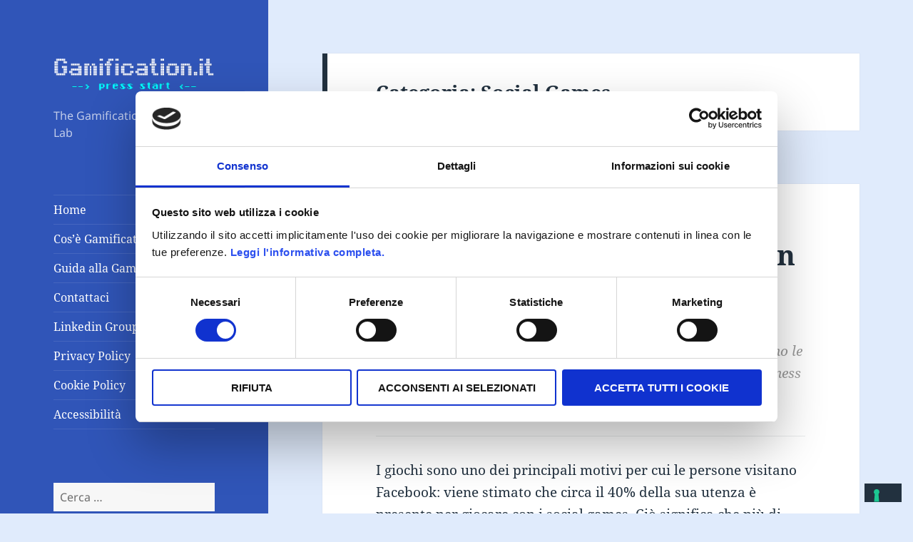

--- FILE ---
content_type: text/html; charset=UTF-8
request_url: https://www.gamification.it/category/social-game/page/2/
body_size: 15678
content:
<!DOCTYPE html>
<html dir="ltr" lang="it-IT" prefix="og: https://ogp.me/ns#" class="no-js">
<head>
	<meta charset="UTF-8">
	<meta name="viewport" content="width=device-width, initial-scale=1.0">
	<link rel="profile" href="https://gmpg.org/xfn/11">
	<link rel="pingback" href="https://www.gamification.it/xmlrpc.php">
				<script type="text/javascript" class="_iub_cs_skip">
				var _iub = _iub || {};
				_iub.csConfiguration = _iub.csConfiguration || {};
				_iub.csConfiguration.siteId = "3832951";
				_iub.csConfiguration.cookiePolicyId = "82072267";
			</script>
			<script class="_iub_cs_skip" src="https://cs.iubenda.com/autoblocking/3832951.js"></script>
			<script>
	window.dataLayer = window.dataLayer || [];
	function gtag() {
		dataLayer.push(arguments);
	}
	gtag("consent", "default", {
		ad_user_data: "denied",
		ad_personalization: "denied",
		ad_storage: "denied",
		analytics_storage: "denied",
		functionality_storage: "denied",
		personalization_storage: "denied",
		security_storage: "granted",
		wait_for_update: 500,
	});
	gtag("set", "ads_data_redaction", true);
	</script>
<script type="text/javascript"
		id="Cookiebot"
		src="https://consent.cookiebot.com/uc.js"
		data-cbid="841e0548-e065-409b-b523-614e824df750"
							async	></script>
<script>(function(html){html.className = html.className.replace(/\bno-js\b/,'js')})(document.documentElement);</script>
<title>Social Games - - Page 2</title>

		<!-- All in One SEO 4.7.4.2 - aioseo.com -->
		<meta name="description" content="- Page 2" />
		<meta name="robots" content="noindex, nofollow, max-image-preview:large" />
		<link rel="canonical" href="https://www.gamification.it/category/social-game/" />
		<link rel="prev" href="https://www.gamification.it/category/social-game/" />
		<meta name="generator" content="All in One SEO (AIOSEO) 4.7.4.2" />
		<script type="application/ld+json" class="aioseo-schema">
			{"@context":"https:\/\/schema.org","@graph":[{"@type":"BreadcrumbList","@id":"https:\/\/www.gamification.it\/category\/social-game\/page\/2\/#breadcrumblist","itemListElement":[{"@type":"ListItem","@id":"https:\/\/www.gamification.it\/#listItem","position":1,"name":"Home","item":"https:\/\/www.gamification.it\/","nextItem":"https:\/\/www.gamification.it\/category\/social-game\/#listItem"},{"@type":"ListItem","@id":"https:\/\/www.gamification.it\/category\/social-game\/#listItem","position":2,"name":"Social Games","previousItem":"https:\/\/www.gamification.it\/#listItem"}]},{"@type":"CollectionPage","@id":"https:\/\/www.gamification.it\/category\/social-game\/page\/2\/#collectionpage","url":"https:\/\/www.gamification.it\/category\/social-game\/page\/2\/","name":"Social Games - - Page 2","description":"- Page 2","inLanguage":"it-IT","isPartOf":{"@id":"https:\/\/www.gamification.it\/#website"},"breadcrumb":{"@id":"https:\/\/www.gamification.it\/category\/social-game\/page\/2\/#breadcrumblist"}},{"@type":"Organization","@id":"https:\/\/www.gamification.it\/#organization","description":"The Gamification Research Lab","url":"https:\/\/www.gamification.it\/","logo":{"@type":"ImageObject","url":"https:\/\/www.gamification.it\/wp-content\/uploads\/2020\/04\/cropped-gamificationit-logo.png","@id":"https:\/\/www.gamification.it\/category\/social-game\/page\/2\/#organizationLogo","width":248,"height":64},"image":{"@id":"https:\/\/www.gamification.it\/category\/social-game\/page\/2\/#organizationLogo"}},{"@type":"WebSite","@id":"https:\/\/www.gamification.it\/#website","url":"https:\/\/www.gamification.it\/","description":"The Gamification Research Lab","inLanguage":"it-IT","publisher":{"@id":"https:\/\/www.gamification.it\/#organization"}}]}
		</script>
		<!-- All in One SEO -->

<link rel='dns-prefetch' href='//cdn.iubenda.com' />
<link rel="alternate" type="application/rss+xml" title=" &raquo; Feed" href="https://www.gamification.it/feed/" />
<link rel="alternate" type="application/rss+xml" title=" &raquo; Feed dei commenti" href="https://www.gamification.it/comments/feed/" />
<link rel="alternate" type="application/rss+xml" title=" &raquo; Social Games Feed della categoria" href="https://www.gamification.it/category/social-game/feed/" />
		<!-- This site uses the Google Analytics by MonsterInsights plugin v9.2.2 - Using Analytics tracking - https://www.monsterinsights.com/ -->
							<script src="//www.googletagmanager.com/gtag/js?id=G-9TZDHKNNSQ"  data-cfasync="false" data-wpfc-render="false" async></script>
			<script data-cfasync="false" data-wpfc-render="false">
				var mi_version = '9.2.2';
				var mi_track_user = true;
				var mi_no_track_reason = '';
								var MonsterInsightsDefaultLocations = {"page_location":"https:\/\/www.gamification.it\/category\/social-game\/page\/2\/"};
				if ( typeof MonsterInsightsPrivacyGuardFilter === 'function' ) {
					var MonsterInsightsLocations = (typeof MonsterInsightsExcludeQuery === 'object') ? MonsterInsightsPrivacyGuardFilter( MonsterInsightsExcludeQuery ) : MonsterInsightsPrivacyGuardFilter( MonsterInsightsDefaultLocations );
				} else {
					var MonsterInsightsLocations = (typeof MonsterInsightsExcludeQuery === 'object') ? MonsterInsightsExcludeQuery : MonsterInsightsDefaultLocations;
				}

								var disableStrs = [
										'ga-disable-G-9TZDHKNNSQ',
									];

				/* Function to detect opted out users */
				function __gtagTrackerIsOptedOut() {
					for (var index = 0; index < disableStrs.length; index++) {
						if (document.cookie.indexOf(disableStrs[index] + '=true') > -1) {
							return true;
						}
					}

					return false;
				}

				/* Disable tracking if the opt-out cookie exists. */
				if (__gtagTrackerIsOptedOut()) {
					for (var index = 0; index < disableStrs.length; index++) {
						window[disableStrs[index]] = true;
					}
				}

				/* Opt-out function */
				function __gtagTrackerOptout() {
					for (var index = 0; index < disableStrs.length; index++) {
						document.cookie = disableStrs[index] + '=true; expires=Thu, 31 Dec 2099 23:59:59 UTC; path=/';
						window[disableStrs[index]] = true;
					}
				}

				if ('undefined' === typeof gaOptout) {
					function gaOptout() {
						__gtagTrackerOptout();
					}
				}
								window.dataLayer = window.dataLayer || [];

				window.MonsterInsightsDualTracker = {
					helpers: {},
					trackers: {},
				};
				if (mi_track_user) {
					function __gtagDataLayer() {
						dataLayer.push(arguments);
					}

					function __gtagTracker(type, name, parameters) {
						if (!parameters) {
							parameters = {};
						}

						if (parameters.send_to) {
							__gtagDataLayer.apply(null, arguments);
							return;
						}

						if (type === 'event') {
														parameters.send_to = monsterinsights_frontend.v4_id;
							var hookName = name;
							if (typeof parameters['event_category'] !== 'undefined') {
								hookName = parameters['event_category'] + ':' + name;
							}

							if (typeof MonsterInsightsDualTracker.trackers[hookName] !== 'undefined') {
								MonsterInsightsDualTracker.trackers[hookName](parameters);
							} else {
								__gtagDataLayer('event', name, parameters);
							}
							
						} else {
							__gtagDataLayer.apply(null, arguments);
						}
					}

					__gtagTracker('js', new Date());
					__gtagTracker('set', {
						'developer_id.dZGIzZG': true,
											});
					if ( MonsterInsightsLocations.page_location ) {
						__gtagTracker('set', MonsterInsightsLocations);
					}
										__gtagTracker('config', 'G-9TZDHKNNSQ', {"forceSSL":"true","link_attribution":"true"} );
															window.gtag = __gtagTracker;										(function () {
						/* https://developers.google.com/analytics/devguides/collection/analyticsjs/ */
						/* ga and __gaTracker compatibility shim. */
						var noopfn = function () {
							return null;
						};
						var newtracker = function () {
							return new Tracker();
						};
						var Tracker = function () {
							return null;
						};
						var p = Tracker.prototype;
						p.get = noopfn;
						p.set = noopfn;
						p.send = function () {
							var args = Array.prototype.slice.call(arguments);
							args.unshift('send');
							__gaTracker.apply(null, args);
						};
						var __gaTracker = function () {
							var len = arguments.length;
							if (len === 0) {
								return;
							}
							var f = arguments[len - 1];
							if (typeof f !== 'object' || f === null || typeof f.hitCallback !== 'function') {
								if ('send' === arguments[0]) {
									var hitConverted, hitObject = false, action;
									if ('event' === arguments[1]) {
										if ('undefined' !== typeof arguments[3]) {
											hitObject = {
												'eventAction': arguments[3],
												'eventCategory': arguments[2],
												'eventLabel': arguments[4],
												'value': arguments[5] ? arguments[5] : 1,
											}
										}
									}
									if ('pageview' === arguments[1]) {
										if ('undefined' !== typeof arguments[2]) {
											hitObject = {
												'eventAction': 'page_view',
												'page_path': arguments[2],
											}
										}
									}
									if (typeof arguments[2] === 'object') {
										hitObject = arguments[2];
									}
									if (typeof arguments[5] === 'object') {
										Object.assign(hitObject, arguments[5]);
									}
									if ('undefined' !== typeof arguments[1].hitType) {
										hitObject = arguments[1];
										if ('pageview' === hitObject.hitType) {
											hitObject.eventAction = 'page_view';
										}
									}
									if (hitObject) {
										action = 'timing' === arguments[1].hitType ? 'timing_complete' : hitObject.eventAction;
										hitConverted = mapArgs(hitObject);
										__gtagTracker('event', action, hitConverted);
									}
								}
								return;
							}

							function mapArgs(args) {
								var arg, hit = {};
								var gaMap = {
									'eventCategory': 'event_category',
									'eventAction': 'event_action',
									'eventLabel': 'event_label',
									'eventValue': 'event_value',
									'nonInteraction': 'non_interaction',
									'timingCategory': 'event_category',
									'timingVar': 'name',
									'timingValue': 'value',
									'timingLabel': 'event_label',
									'page': 'page_path',
									'location': 'page_location',
									'title': 'page_title',
									'referrer' : 'page_referrer',
								};
								for (arg in args) {
																		if (!(!args.hasOwnProperty(arg) || !gaMap.hasOwnProperty(arg))) {
										hit[gaMap[arg]] = args[arg];
									} else {
										hit[arg] = args[arg];
									}
								}
								return hit;
							}

							try {
								f.hitCallback();
							} catch (ex) {
							}
						};
						__gaTracker.create = newtracker;
						__gaTracker.getByName = newtracker;
						__gaTracker.getAll = function () {
							return [];
						};
						__gaTracker.remove = noopfn;
						__gaTracker.loaded = true;
						window['__gaTracker'] = __gaTracker;
					})();
									} else {
										console.log("");
					(function () {
						function __gtagTracker() {
							return null;
						}

						window['__gtagTracker'] = __gtagTracker;
						window['gtag'] = __gtagTracker;
					})();
									}
			</script>
				<!-- / Google Analytics by MonsterInsights -->
		<style id='wp-img-auto-sizes-contain-inline-css'>
img:is([sizes=auto i],[sizes^="auto," i]){contain-intrinsic-size:3000px 1500px}
/*# sourceURL=wp-img-auto-sizes-contain-inline-css */
</style>
<style id='wp-emoji-styles-inline-css'>

	img.wp-smiley, img.emoji {
		display: inline !important;
		border: none !important;
		box-shadow: none !important;
		height: 1em !important;
		width: 1em !important;
		margin: 0 0.07em !important;
		vertical-align: -0.1em !important;
		background: none !important;
		padding: 0 !important;
	}
/*# sourceURL=wp-emoji-styles-inline-css */
</style>
<style id='wp-block-library-inline-css'>
:root{--wp-block-synced-color:#7a00df;--wp-block-synced-color--rgb:122,0,223;--wp-bound-block-color:var(--wp-block-synced-color);--wp-editor-canvas-background:#ddd;--wp-admin-theme-color:#007cba;--wp-admin-theme-color--rgb:0,124,186;--wp-admin-theme-color-darker-10:#006ba1;--wp-admin-theme-color-darker-10--rgb:0,107,160.5;--wp-admin-theme-color-darker-20:#005a87;--wp-admin-theme-color-darker-20--rgb:0,90,135;--wp-admin-border-width-focus:2px}@media (min-resolution:192dpi){:root{--wp-admin-border-width-focus:1.5px}}.wp-element-button{cursor:pointer}:root .has-very-light-gray-background-color{background-color:#eee}:root .has-very-dark-gray-background-color{background-color:#313131}:root .has-very-light-gray-color{color:#eee}:root .has-very-dark-gray-color{color:#313131}:root .has-vivid-green-cyan-to-vivid-cyan-blue-gradient-background{background:linear-gradient(135deg,#00d084,#0693e3)}:root .has-purple-crush-gradient-background{background:linear-gradient(135deg,#34e2e4,#4721fb 50%,#ab1dfe)}:root .has-hazy-dawn-gradient-background{background:linear-gradient(135deg,#faaca8,#dad0ec)}:root .has-subdued-olive-gradient-background{background:linear-gradient(135deg,#fafae1,#67a671)}:root .has-atomic-cream-gradient-background{background:linear-gradient(135deg,#fdd79a,#004a59)}:root .has-nightshade-gradient-background{background:linear-gradient(135deg,#330968,#31cdcf)}:root .has-midnight-gradient-background{background:linear-gradient(135deg,#020381,#2874fc)}:root{--wp--preset--font-size--normal:16px;--wp--preset--font-size--huge:42px}.has-regular-font-size{font-size:1em}.has-larger-font-size{font-size:2.625em}.has-normal-font-size{font-size:var(--wp--preset--font-size--normal)}.has-huge-font-size{font-size:var(--wp--preset--font-size--huge)}.has-text-align-center{text-align:center}.has-text-align-left{text-align:left}.has-text-align-right{text-align:right}.has-fit-text{white-space:nowrap!important}#end-resizable-editor-section{display:none}.aligncenter{clear:both}.items-justified-left{justify-content:flex-start}.items-justified-center{justify-content:center}.items-justified-right{justify-content:flex-end}.items-justified-space-between{justify-content:space-between}.screen-reader-text{border:0;clip-path:inset(50%);height:1px;margin:-1px;overflow:hidden;padding:0;position:absolute;width:1px;word-wrap:normal!important}.screen-reader-text:focus{background-color:#ddd;clip-path:none;color:#444;display:block;font-size:1em;height:auto;left:5px;line-height:normal;padding:15px 23px 14px;text-decoration:none;top:5px;width:auto;z-index:100000}html :where(.has-border-color){border-style:solid}html :where([style*=border-top-color]){border-top-style:solid}html :where([style*=border-right-color]){border-right-style:solid}html :where([style*=border-bottom-color]){border-bottom-style:solid}html :where([style*=border-left-color]){border-left-style:solid}html :where([style*=border-width]){border-style:solid}html :where([style*=border-top-width]){border-top-style:solid}html :where([style*=border-right-width]){border-right-style:solid}html :where([style*=border-bottom-width]){border-bottom-style:solid}html :where([style*=border-left-width]){border-left-style:solid}html :where(img[class*=wp-image-]){height:auto;max-width:100%}:where(figure){margin:0 0 1em}html :where(.is-position-sticky){--wp-admin--admin-bar--position-offset:var(--wp-admin--admin-bar--height,0px)}@media screen and (max-width:600px){html :where(.is-position-sticky){--wp-admin--admin-bar--position-offset:0px}}

/*# sourceURL=wp-block-library-inline-css */
</style><style id='global-styles-inline-css'>
:root{--wp--preset--aspect-ratio--square: 1;--wp--preset--aspect-ratio--4-3: 4/3;--wp--preset--aspect-ratio--3-4: 3/4;--wp--preset--aspect-ratio--3-2: 3/2;--wp--preset--aspect-ratio--2-3: 2/3;--wp--preset--aspect-ratio--16-9: 16/9;--wp--preset--aspect-ratio--9-16: 9/16;--wp--preset--color--black: #000000;--wp--preset--color--cyan-bluish-gray: #abb8c3;--wp--preset--color--white: #fff;--wp--preset--color--pale-pink: #f78da7;--wp--preset--color--vivid-red: #cf2e2e;--wp--preset--color--luminous-vivid-orange: #ff6900;--wp--preset--color--luminous-vivid-amber: #fcb900;--wp--preset--color--light-green-cyan: #7bdcb5;--wp--preset--color--vivid-green-cyan: #00d084;--wp--preset--color--pale-cyan-blue: #8ed1fc;--wp--preset--color--vivid-cyan-blue: #0693e3;--wp--preset--color--vivid-purple: #9b51e0;--wp--preset--color--dark-gray: #111;--wp--preset--color--light-gray: #f1f1f1;--wp--preset--color--yellow: #f4ca16;--wp--preset--color--dark-brown: #352712;--wp--preset--color--medium-pink: #e53b51;--wp--preset--color--light-pink: #ffe5d1;--wp--preset--color--dark-purple: #2e2256;--wp--preset--color--purple: #674970;--wp--preset--color--blue-gray: #22313f;--wp--preset--color--bright-blue: #55c3dc;--wp--preset--color--light-blue: #e9f2f9;--wp--preset--gradient--vivid-cyan-blue-to-vivid-purple: linear-gradient(135deg,rgb(6,147,227) 0%,rgb(155,81,224) 100%);--wp--preset--gradient--light-green-cyan-to-vivid-green-cyan: linear-gradient(135deg,rgb(122,220,180) 0%,rgb(0,208,130) 100%);--wp--preset--gradient--luminous-vivid-amber-to-luminous-vivid-orange: linear-gradient(135deg,rgb(252,185,0) 0%,rgb(255,105,0) 100%);--wp--preset--gradient--luminous-vivid-orange-to-vivid-red: linear-gradient(135deg,rgb(255,105,0) 0%,rgb(207,46,46) 100%);--wp--preset--gradient--very-light-gray-to-cyan-bluish-gray: linear-gradient(135deg,rgb(238,238,238) 0%,rgb(169,184,195) 100%);--wp--preset--gradient--cool-to-warm-spectrum: linear-gradient(135deg,rgb(74,234,220) 0%,rgb(151,120,209) 20%,rgb(207,42,186) 40%,rgb(238,44,130) 60%,rgb(251,105,98) 80%,rgb(254,248,76) 100%);--wp--preset--gradient--blush-light-purple: linear-gradient(135deg,rgb(255,206,236) 0%,rgb(152,150,240) 100%);--wp--preset--gradient--blush-bordeaux: linear-gradient(135deg,rgb(254,205,165) 0%,rgb(254,45,45) 50%,rgb(107,0,62) 100%);--wp--preset--gradient--luminous-dusk: linear-gradient(135deg,rgb(255,203,112) 0%,rgb(199,81,192) 50%,rgb(65,88,208) 100%);--wp--preset--gradient--pale-ocean: linear-gradient(135deg,rgb(255,245,203) 0%,rgb(182,227,212) 50%,rgb(51,167,181) 100%);--wp--preset--gradient--electric-grass: linear-gradient(135deg,rgb(202,248,128) 0%,rgb(113,206,126) 100%);--wp--preset--gradient--midnight: linear-gradient(135deg,rgb(2,3,129) 0%,rgb(40,116,252) 100%);--wp--preset--gradient--dark-gray-gradient-gradient: linear-gradient(90deg, rgba(17,17,17,1) 0%, rgba(42,42,42,1) 100%);--wp--preset--gradient--light-gray-gradient: linear-gradient(90deg, rgba(241,241,241,1) 0%, rgba(215,215,215,1) 100%);--wp--preset--gradient--white-gradient: linear-gradient(90deg, rgba(255,255,255,1) 0%, rgba(230,230,230,1) 100%);--wp--preset--gradient--yellow-gradient: linear-gradient(90deg, rgba(244,202,22,1) 0%, rgba(205,168,10,1) 100%);--wp--preset--gradient--dark-brown-gradient: linear-gradient(90deg, rgba(53,39,18,1) 0%, rgba(91,67,31,1) 100%);--wp--preset--gradient--medium-pink-gradient: linear-gradient(90deg, rgba(229,59,81,1) 0%, rgba(209,28,51,1) 100%);--wp--preset--gradient--light-pink-gradient: linear-gradient(90deg, rgba(255,229,209,1) 0%, rgba(255,200,158,1) 100%);--wp--preset--gradient--dark-purple-gradient: linear-gradient(90deg, rgba(46,34,86,1) 0%, rgba(66,48,123,1) 100%);--wp--preset--gradient--purple-gradient: linear-gradient(90deg, rgba(103,73,112,1) 0%, rgba(131,93,143,1) 100%);--wp--preset--gradient--blue-gray-gradient: linear-gradient(90deg, rgba(34,49,63,1) 0%, rgba(52,75,96,1) 100%);--wp--preset--gradient--bright-blue-gradient: linear-gradient(90deg, rgba(85,195,220,1) 0%, rgba(43,180,211,1) 100%);--wp--preset--gradient--light-blue-gradient: linear-gradient(90deg, rgba(233,242,249,1) 0%, rgba(193,218,238,1) 100%);--wp--preset--font-size--small: 13px;--wp--preset--font-size--medium: 20px;--wp--preset--font-size--large: 36px;--wp--preset--font-size--x-large: 42px;--wp--preset--spacing--20: 0.44rem;--wp--preset--spacing--30: 0.67rem;--wp--preset--spacing--40: 1rem;--wp--preset--spacing--50: 1.5rem;--wp--preset--spacing--60: 2.25rem;--wp--preset--spacing--70: 3.38rem;--wp--preset--spacing--80: 5.06rem;--wp--preset--shadow--natural: 6px 6px 9px rgba(0, 0, 0, 0.2);--wp--preset--shadow--deep: 12px 12px 50px rgba(0, 0, 0, 0.4);--wp--preset--shadow--sharp: 6px 6px 0px rgba(0, 0, 0, 0.2);--wp--preset--shadow--outlined: 6px 6px 0px -3px rgb(255, 255, 255), 6px 6px rgb(0, 0, 0);--wp--preset--shadow--crisp: 6px 6px 0px rgb(0, 0, 0);}:where(.is-layout-flex){gap: 0.5em;}:where(.is-layout-grid){gap: 0.5em;}body .is-layout-flex{display: flex;}.is-layout-flex{flex-wrap: wrap;align-items: center;}.is-layout-flex > :is(*, div){margin: 0;}body .is-layout-grid{display: grid;}.is-layout-grid > :is(*, div){margin: 0;}:where(.wp-block-columns.is-layout-flex){gap: 2em;}:where(.wp-block-columns.is-layout-grid){gap: 2em;}:where(.wp-block-post-template.is-layout-flex){gap: 1.25em;}:where(.wp-block-post-template.is-layout-grid){gap: 1.25em;}.has-black-color{color: var(--wp--preset--color--black) !important;}.has-cyan-bluish-gray-color{color: var(--wp--preset--color--cyan-bluish-gray) !important;}.has-white-color{color: var(--wp--preset--color--white) !important;}.has-pale-pink-color{color: var(--wp--preset--color--pale-pink) !important;}.has-vivid-red-color{color: var(--wp--preset--color--vivid-red) !important;}.has-luminous-vivid-orange-color{color: var(--wp--preset--color--luminous-vivid-orange) !important;}.has-luminous-vivid-amber-color{color: var(--wp--preset--color--luminous-vivid-amber) !important;}.has-light-green-cyan-color{color: var(--wp--preset--color--light-green-cyan) !important;}.has-vivid-green-cyan-color{color: var(--wp--preset--color--vivid-green-cyan) !important;}.has-pale-cyan-blue-color{color: var(--wp--preset--color--pale-cyan-blue) !important;}.has-vivid-cyan-blue-color{color: var(--wp--preset--color--vivid-cyan-blue) !important;}.has-vivid-purple-color{color: var(--wp--preset--color--vivid-purple) !important;}.has-black-background-color{background-color: var(--wp--preset--color--black) !important;}.has-cyan-bluish-gray-background-color{background-color: var(--wp--preset--color--cyan-bluish-gray) !important;}.has-white-background-color{background-color: var(--wp--preset--color--white) !important;}.has-pale-pink-background-color{background-color: var(--wp--preset--color--pale-pink) !important;}.has-vivid-red-background-color{background-color: var(--wp--preset--color--vivid-red) !important;}.has-luminous-vivid-orange-background-color{background-color: var(--wp--preset--color--luminous-vivid-orange) !important;}.has-luminous-vivid-amber-background-color{background-color: var(--wp--preset--color--luminous-vivid-amber) !important;}.has-light-green-cyan-background-color{background-color: var(--wp--preset--color--light-green-cyan) !important;}.has-vivid-green-cyan-background-color{background-color: var(--wp--preset--color--vivid-green-cyan) !important;}.has-pale-cyan-blue-background-color{background-color: var(--wp--preset--color--pale-cyan-blue) !important;}.has-vivid-cyan-blue-background-color{background-color: var(--wp--preset--color--vivid-cyan-blue) !important;}.has-vivid-purple-background-color{background-color: var(--wp--preset--color--vivid-purple) !important;}.has-black-border-color{border-color: var(--wp--preset--color--black) !important;}.has-cyan-bluish-gray-border-color{border-color: var(--wp--preset--color--cyan-bluish-gray) !important;}.has-white-border-color{border-color: var(--wp--preset--color--white) !important;}.has-pale-pink-border-color{border-color: var(--wp--preset--color--pale-pink) !important;}.has-vivid-red-border-color{border-color: var(--wp--preset--color--vivid-red) !important;}.has-luminous-vivid-orange-border-color{border-color: var(--wp--preset--color--luminous-vivid-orange) !important;}.has-luminous-vivid-amber-border-color{border-color: var(--wp--preset--color--luminous-vivid-amber) !important;}.has-light-green-cyan-border-color{border-color: var(--wp--preset--color--light-green-cyan) !important;}.has-vivid-green-cyan-border-color{border-color: var(--wp--preset--color--vivid-green-cyan) !important;}.has-pale-cyan-blue-border-color{border-color: var(--wp--preset--color--pale-cyan-blue) !important;}.has-vivid-cyan-blue-border-color{border-color: var(--wp--preset--color--vivid-cyan-blue) !important;}.has-vivid-purple-border-color{border-color: var(--wp--preset--color--vivid-purple) !important;}.has-vivid-cyan-blue-to-vivid-purple-gradient-background{background: var(--wp--preset--gradient--vivid-cyan-blue-to-vivid-purple) !important;}.has-light-green-cyan-to-vivid-green-cyan-gradient-background{background: var(--wp--preset--gradient--light-green-cyan-to-vivid-green-cyan) !important;}.has-luminous-vivid-amber-to-luminous-vivid-orange-gradient-background{background: var(--wp--preset--gradient--luminous-vivid-amber-to-luminous-vivid-orange) !important;}.has-luminous-vivid-orange-to-vivid-red-gradient-background{background: var(--wp--preset--gradient--luminous-vivid-orange-to-vivid-red) !important;}.has-very-light-gray-to-cyan-bluish-gray-gradient-background{background: var(--wp--preset--gradient--very-light-gray-to-cyan-bluish-gray) !important;}.has-cool-to-warm-spectrum-gradient-background{background: var(--wp--preset--gradient--cool-to-warm-spectrum) !important;}.has-blush-light-purple-gradient-background{background: var(--wp--preset--gradient--blush-light-purple) !important;}.has-blush-bordeaux-gradient-background{background: var(--wp--preset--gradient--blush-bordeaux) !important;}.has-luminous-dusk-gradient-background{background: var(--wp--preset--gradient--luminous-dusk) !important;}.has-pale-ocean-gradient-background{background: var(--wp--preset--gradient--pale-ocean) !important;}.has-electric-grass-gradient-background{background: var(--wp--preset--gradient--electric-grass) !important;}.has-midnight-gradient-background{background: var(--wp--preset--gradient--midnight) !important;}.has-small-font-size{font-size: var(--wp--preset--font-size--small) !important;}.has-medium-font-size{font-size: var(--wp--preset--font-size--medium) !important;}.has-large-font-size{font-size: var(--wp--preset--font-size--large) !important;}.has-x-large-font-size{font-size: var(--wp--preset--font-size--x-large) !important;}
/*# sourceURL=global-styles-inline-css */
</style>

<style id='classic-theme-styles-inline-css'>
/*! This file is auto-generated */
.wp-block-button__link{color:#fff;background-color:#32373c;border-radius:9999px;box-shadow:none;text-decoration:none;padding:calc(.667em + 2px) calc(1.333em + 2px);font-size:1.125em}.wp-block-file__button{background:#32373c;color:#fff;text-decoration:none}
/*# sourceURL=/wp-includes/css/classic-themes.min.css */
</style>
<link rel='stylesheet' id='cptchStylesheet-css' href='https://www.gamification.it/wp-content/plugins/captcha/css/style.css?ver=6.9' media='all' />
<link rel='stylesheet' id='twentyfifteen-fonts-css' href='https://www.gamification.it/wp-content/themes/twentyfifteen/assets/fonts/noto-sans-plus-noto-serif-plus-inconsolata.css?ver=20230328' media='all' />
<link rel='stylesheet' id='genericons-css' href='https://www.gamification.it/wp-content/themes/twentyfifteen/genericons/genericons.css?ver=20201026' media='all' />
<link rel='stylesheet' id='twentyfifteen-style-css' href='https://www.gamification.it/wp-content/themes/twentyfifteen/style.css?ver=20241112' media='all' />
<style id='twentyfifteen-style-inline-css'>
	/* Color Scheme */

	/* Background Color */
	body {
		background-color: #e9f2f9;
	}

	/* Sidebar Background Color */
	body:before,
	.site-header {
		background-color: #55c3dc;
	}

	/* Box Background Color */
	.post-navigation,
	.pagination,
	.secondary,
	.site-footer,
	.hentry,
	.page-header,
	.page-content,
	.comments-area,
	.widecolumn {
		background-color: #ffffff;
	}

	/* Box Background Color */
	button,
	input[type="button"],
	input[type="reset"],
	input[type="submit"],
	.pagination .prev,
	.pagination .next,
	.widget_calendar tbody a,
	.widget_calendar tbody a:hover,
	.widget_calendar tbody a:focus,
	.page-links a,
	.page-links a:hover,
	.page-links a:focus,
	.sticky-post {
		color: #ffffff;
	}

	/* Main Text Color */
	button,
	input[type="button"],
	input[type="reset"],
	input[type="submit"],
	.pagination .prev,
	.pagination .next,
	.widget_calendar tbody a,
	.page-links a,
	.sticky-post {
		background-color: #22313f;
	}

	/* Main Text Color */
	body,
	blockquote cite,
	blockquote small,
	a,
	.dropdown-toggle:after,
	.image-navigation a:hover,
	.image-navigation a:focus,
	.comment-navigation a:hover,
	.comment-navigation a:focus,
	.widget-title,
	.entry-footer a:hover,
	.entry-footer a:focus,
	.comment-metadata a:hover,
	.comment-metadata a:focus,
	.pingback .edit-link a:hover,
	.pingback .edit-link a:focus,
	.comment-list .reply a:hover,
	.comment-list .reply a:focus,
	.site-info a:hover,
	.site-info a:focus {
		color: #22313f;
	}

	/* Main Text Color */
	.entry-content a,
	.entry-summary a,
	.page-content a,
	.comment-content a,
	.pingback .comment-body > a,
	.author-description a,
	.taxonomy-description a,
	.textwidget a,
	.entry-footer a:hover,
	.comment-metadata a:hover,
	.pingback .edit-link a:hover,
	.comment-list .reply a:hover,
	.site-info a:hover {
		border-color: #22313f;
	}

	/* Secondary Text Color */
	button:hover,
	button:focus,
	input[type="button"]:hover,
	input[type="button"]:focus,
	input[type="reset"]:hover,
	input[type="reset"]:focus,
	input[type="submit"]:hover,
	input[type="submit"]:focus,
	.pagination .prev:hover,
	.pagination .prev:focus,
	.pagination .next:hover,
	.pagination .next:focus,
	.widget_calendar tbody a:hover,
	.widget_calendar tbody a:focus,
	.page-links a:hover,
	.page-links a:focus {
		background-color: rgba( 34, 49, 63, 0.7);
	}

	/* Secondary Text Color */
	blockquote,
	a:hover,
	a:focus,
	.main-navigation .menu-item-description,
	.post-navigation .meta-nav,
	.post-navigation a:hover .post-title,
	.post-navigation a:focus .post-title,
	.image-navigation,
	.image-navigation a,
	.comment-navigation,
	.comment-navigation a,
	.widget,
	.author-heading,
	.entry-footer,
	.entry-footer a,
	.taxonomy-description,
	.page-links > .page-links-title,
	.entry-caption,
	.comment-author,
	.comment-metadata,
	.comment-metadata a,
	.pingback .edit-link,
	.pingback .edit-link a,
	.post-password-form label,
	.comment-form label,
	.comment-notes,
	.comment-awaiting-moderation,
	.logged-in-as,
	.form-allowed-tags,
	.no-comments,
	.site-info,
	.site-info a,
	.wp-caption-text,
	.gallery-caption,
	.comment-list .reply a,
	.widecolumn label,
	.widecolumn .mu_register label {
		color: rgba( 34, 49, 63, 0.7);
	}

	/* Secondary Text Color */
	blockquote,
	.logged-in-as a:hover,
	.comment-author a:hover {
		border-color: rgba( 34, 49, 63, 0.7);
	}

	/* Border Color */
	hr,
	.dropdown-toggle:hover,
	.dropdown-toggle:focus {
		background-color: rgba( 34, 49, 63, 0.1);
	}

	/* Border Color */
	pre,
	abbr[title],
	table,
	th,
	td,
	input,
	textarea,
	.main-navigation ul,
	.main-navigation li,
	.post-navigation,
	.post-navigation div + div,
	.pagination,
	.comment-navigation,
	.widget li,
	.widget_categories .children,
	.widget_nav_menu .sub-menu,
	.widget_pages .children,
	.site-header,
	.site-footer,
	.hentry + .hentry,
	.author-info,
	.entry-content .page-links a,
	.page-links > span,
	.page-header,
	.comments-area,
	.comment-list + .comment-respond,
	.comment-list article,
	.comment-list .pingback,
	.comment-list .trackback,
	.comment-list .reply a,
	.no-comments {
		border-color: rgba( 34, 49, 63, 0.1);
	}

	/* Border Focus Color */
	a:focus,
	button:focus,
	input:focus {
		outline-color: rgba( 34, 49, 63, 0.3);
	}

	input:focus,
	textarea:focus {
		border-color: rgba( 34, 49, 63, 0.3);
	}

	/* Sidebar Link Color */
	.secondary-toggle:before {
		color: #ffffff;
	}

	.site-title a,
	.site-description {
		color: #ffffff;
	}

	/* Sidebar Text Color */
	.site-title a:hover,
	.site-title a:focus {
		color: rgba( 255, 255, 255, 0.7);
	}

	/* Sidebar Border Color */
	.secondary-toggle {
		border-color: rgba( 255, 255, 255, 0.1);
	}

	/* Sidebar Border Focus Color */
	.secondary-toggle:hover,
	.secondary-toggle:focus {
		border-color: rgba( 255, 255, 255, 0.3);
	}

	.site-title a {
		outline-color: rgba( 255, 255, 255, 0.3);
	}

	/* Meta Background Color */
	.entry-footer {
		background-color: #f1f1f1;
	}

	@media screen and (min-width: 38.75em) {
		/* Main Text Color */
		.page-header {
			border-color: #22313f;
		}
	}

	@media screen and (min-width: 59.6875em) {
		/* Make sure its transparent on desktop */
		.site-header,
		.secondary {
			background-color: transparent;
		}

		/* Sidebar Background Color */
		.widget button,
		.widget input[type="button"],
		.widget input[type="reset"],
		.widget input[type="submit"],
		.widget_calendar tbody a,
		.widget_calendar tbody a:hover,
		.widget_calendar tbody a:focus {
			color: #55c3dc;
		}

		/* Sidebar Link Color */
		.secondary a,
		.dropdown-toggle:after,
		.widget-title,
		.widget blockquote cite,
		.widget blockquote small {
			color: #ffffff;
		}

		.widget button,
		.widget input[type="button"],
		.widget input[type="reset"],
		.widget input[type="submit"],
		.widget_calendar tbody a {
			background-color: #ffffff;
		}

		.textwidget a {
			border-color: #ffffff;
		}

		/* Sidebar Text Color */
		.secondary a:hover,
		.secondary a:focus,
		.main-navigation .menu-item-description,
		.widget,
		.widget blockquote,
		.widget .wp-caption-text,
		.widget .gallery-caption {
			color: rgba( 255, 255, 255, 0.7);
		}

		.widget button:hover,
		.widget button:focus,
		.widget input[type="button"]:hover,
		.widget input[type="button"]:focus,
		.widget input[type="reset"]:hover,
		.widget input[type="reset"]:focus,
		.widget input[type="submit"]:hover,
		.widget input[type="submit"]:focus,
		.widget_calendar tbody a:hover,
		.widget_calendar tbody a:focus {
			background-color: rgba( 255, 255, 255, 0.7);
		}

		.widget blockquote {
			border-color: rgba( 255, 255, 255, 0.7);
		}

		/* Sidebar Border Color */
		.main-navigation ul,
		.main-navigation li,
		.widget input,
		.widget textarea,
		.widget table,
		.widget th,
		.widget td,
		.widget pre,
		.widget li,
		.widget_categories .children,
		.widget_nav_menu .sub-menu,
		.widget_pages .children,
		.widget abbr[title] {
			border-color: rgba( 255, 255, 255, 0.1);
		}

		.dropdown-toggle:hover,
		.dropdown-toggle:focus,
		.widget hr {
			background-color: rgba( 255, 255, 255, 0.1);
		}

		.widget input:focus,
		.widget textarea:focus {
			border-color: rgba( 255, 255, 255, 0.3);
		}

		.sidebar a:focus,
		.dropdown-toggle:focus {
			outline-color: rgba( 255, 255, 255, 0.3);
		}
	}

		/* Custom Header Background Color */
		body:before,
		.site-header {
			background-color: #3055b8;
		}

		@media screen and (min-width: 59.6875em) {
			.site-header,
			.secondary {
				background-color: transparent;
			}

			.widget button,
			.widget input[type="button"],
			.widget input[type="reset"],
			.widget input[type="submit"],
			.widget_calendar tbody a,
			.widget_calendar tbody a:hover,
			.widget_calendar tbody a:focus {
				color: #3055b8;
			}
		}
	
/*# sourceURL=twentyfifteen-style-inline-css */
</style>
<link rel='stylesheet' id='twentyfifteen-block-style-css' href='https://www.gamification.it/wp-content/themes/twentyfifteen/css/blocks.css?ver=20240715' media='all' />

<script  type="text/javascript" class=" _iub_cs_skip" id="iubenda-head-inline-scripts-0">
var _iub = _iub || [];
_iub.csConfiguration = {"siteId":3832951,"cookiePolicyId":82072267,"lang":"it","storage":{"useSiteId":true}};

//# sourceURL=iubenda-head-inline-scripts-0
</script>
<script  type="text/javascript" charset="UTF-8" async="" class=" _iub_cs_skip" src="//cdn.iubenda.com/cs/iubenda_cs.js?ver=3.11.1" id="iubenda-head-scripts-1-js"></script>
<script src="https://www.gamification.it/wp-content/plugins/google-analytics-for-wordpress/assets/js/frontend-gtag.min.js?ver=9.2.2" id="monsterinsights-frontend-script-js" async data-wp-strategy="async"></script>
<script data-cfasync="false" data-wpfc-render="false" id='monsterinsights-frontend-script-js-extra'>var monsterinsights_frontend = {"js_events_tracking":"true","download_extensions":"doc,pdf,ppt,zip,xls,docx,pptx,xlsx","inbound_paths":"[]","home_url":"https:\/\/www.gamification.it","hash_tracking":"false","v4_id":"G-9TZDHKNNSQ"};</script>
<script src="https://www.gamification.it/wp-includes/js/jquery/jquery.min.js?ver=3.7.1" id="jquery-core-js"></script>
<script src="https://www.gamification.it/wp-includes/js/jquery/jquery-migrate.min.js?ver=3.4.1" id="jquery-migrate-js"></script>
<script id="twentyfifteen-script-js-extra">
var screenReaderText = {"expand":"\u003Cspan class=\"screen-reader-text\"\u003Eapri i men\u00f9 child\u003C/span\u003E","collapse":"\u003Cspan class=\"screen-reader-text\"\u003Echiudi i men\u00f9 child\u003C/span\u003E"};
//# sourceURL=twentyfifteen-script-js-extra
</script>
<script src="https://www.gamification.it/wp-content/themes/twentyfifteen/js/functions.js?ver=20221101" id="twentyfifteen-script-js" defer data-wp-strategy="defer"></script>
<link rel="https://api.w.org/" href="https://www.gamification.it/wp-json/" /><link rel="alternate" title="JSON" type="application/json" href="https://www.gamification.it/wp-json/wp/v2/categories/30" /><link rel="EditURI" type="application/rsd+xml" title="RSD" href="https://www.gamification.it/xmlrpc.php?rsd" />
<meta name="generator" content="WordPress 6.9" />
<style id="custom-background-css">
body.custom-background { background-color: #e0ebfc; }
</style>
	<link rel="icon" href="https://www.gamification.it/wp-content/uploads/2020/04/cropped-favicon-32x32.png" sizes="32x32" />
<link rel="icon" href="https://www.gamification.it/wp-content/uploads/2020/04/cropped-favicon-192x192.png" sizes="192x192" />
<link rel="apple-touch-icon" href="https://www.gamification.it/wp-content/uploads/2020/04/cropped-favicon-180x180.png" />
<meta name="msapplication-TileImage" content="https://www.gamification.it/wp-content/uploads/2020/04/cropped-favicon-270x270.png" />
</head>

<body class="archive paged category category-social-game category-30 custom-background wp-custom-logo wp-embed-responsive paged-2 category-paged-2 wp-theme-twentyfifteen">
<div id="page" class="hfeed site">
	<a class="skip-link screen-reader-text" href="#content">
		Vai al contenuto	</a>

	<div id="sidebar" class="sidebar">
		<header id="masthead" class="site-header">
			<div class="site-branding">
				<a href="https://www.gamification.it/" class="custom-logo-link" rel="home"><img width="248" height="64" src="https://www.gamification.it/wp-content/uploads/2020/04/cropped-gamificationit-logo.png" class="custom-logo" alt="" decoding="async" /></a>						<p class="site-title"><a href="https://www.gamification.it/" rel="home"></a></p>
												<p class="site-description">The Gamification Research Lab</p>
										<button class="secondary-toggle">Menu e widget</button>
			</div><!-- .site-branding -->
		</header><!-- .site-header -->

			<div id="secondary" class="secondary">

					<nav id="site-navigation" class="main-navigation">
				<div class="menu-menu-container"><ul id="menu-menu" class="nav-menu"><li id="menu-item-1617" class="menu-item menu-item-type-custom menu-item-object-custom menu-item-home menu-item-1617"><a href="https://www.gamification.it/">Home</a></li>
<li id="menu-item-169" class="menu-item menu-item-type-post_type menu-item-object-page menu-item-169"><a href="https://www.gamification.it/about/">Cos&#8217;è Gamification.it</a></li>
<li id="menu-item-112" class="menu-item menu-item-type-post_type menu-item-object-page menu-item-112"><a href="https://www.gamification.it/giuda_alla_gamification/">Guida alla Gamification</a></li>
<li id="menu-item-182" class="menu-item menu-item-type-post_type menu-item-object-page menu-item-182"><a href="https://www.gamification.it/contattaci/">Contattaci</a></li>
<li id="menu-item-184" class="menu-item menu-item-type-custom menu-item-object-custom menu-item-184"><a href="https://www.linkedin.com/groups/3736056/">Linkedin Group</a></li>
<li id="menu-item-1823" class="menu-item menu-item-type-custom menu-item-object-custom menu-item-1823"><a target="_blank" href="https://www.gamification.it/wp-content/uploads/2023/09/2021_02_26_Informativa_Gruppo_generali-e-contratti_v5.pdf">Privacy Policy</a></li>
<li id="menu-item-1826" class="menu-item menu-item-type-custom menu-item-object-custom menu-item-1826"><a target="_blank" href="https://www.gamification.it/wp-content/uploads/2023/09/ALB_Cookie_Policy_v0-1.pdf">Cookie Policy</a></li>
<li id="menu-item-1832" class="menu-item menu-item-type-post_type menu-item-object-page menu-item-1832"><a href="https://www.gamification.it/accessibilita/">Accessibilità</a></li>
</ul></div>			</nav><!-- .main-navigation -->
		
		
					<div id="widget-area" class="widget-area" role="complementary">
				<aside id="search-3" class="widget widget_search"><form role="search" method="get" class="search-form" action="https://www.gamification.it/">
				<label>
					<span class="screen-reader-text">Ricerca per:</span>
					<input type="search" class="search-field" placeholder="Cerca &hellip;" value="" name="s" />
				</label>
				<input type="submit" class="search-submit screen-reader-text" value="Cerca" />
			</form></aside><aside id="text-4" class="widget widget_text">			<div class="textwidget"><a href="https://www.skillato.com" style="display: inline-block; border: none;"><img src="https://www.gamification.it/wp-content/uploads/2020/04/skillato_banner_1.png" alt="SKILLATO®" style="width: 100%"></a></div>
		</aside><aside id="text-5" class="widget widget_text">			<div class="textwidget"><br><a href="http://www.alittleb.it/it/" target="_blank"><img src="https://www.gamification.it/wp-content/uploads/2020/04/alittlebit_banner_1.png" alt="SKILLATO®" style="width: 100%;"></a>

</div>
		</aside><aside id="categories-3" class="widget widget_categories"><h2 class="widget-title">Categorie</h2><nav aria-label="Categorie">
			<ul>
					<li class="cat-item cat-item-73"><a href="https://www.gamification.it/category/solutions/">Alittleb.it solutions</a>
</li>
	<li class="cat-item cat-item-75"><a href="https://www.gamification.it/category/case-history/">Case History</a>
</li>
	<li class="cat-item cat-item-81"><a href="https://www.gamification.it/category/case-study/">Case Study</a>
</li>
	<li class="cat-item cat-item-162"><a href="https://www.gamification.it/category/conferenze/">Conferenze</a>
</li>
	<li class="cat-item cat-item-82"><a href="https://www.gamification.it/category/cross-platform/">Cross-platform</a>
</li>
	<li class="cat-item cat-item-60"><a href="https://www.gamification.it/category/e-learning/">e-Learning</a>
</li>
	<li class="cat-item cat-item-36"><a href="https://www.gamification.it/category/gamification-model/evoluzione-game-design/">Evoluzione Game Design</a>
</li>
	<li class="cat-item cat-item-4"><a href="https://www.gamification.it/category/game-based-business-solution/">Game-Based Business Solution</a>
</li>
	<li class="cat-item cat-item-5"><a href="https://www.gamification.it/category/game-based-marketing/">Game-Based Marketing</a>
</li>
	<li class="cat-item cat-item-3"><a href="https://www.gamification.it/category/gamification/">Gamification</a>
</li>
	<li class="cat-item cat-item-86"><a href="https://www.gamification.it/category/gamification-model/">Gamification Model</a>
</li>
	<li class="cat-item cat-item-38"><a href="https://www.gamification.it/category/crossmedia-storytelling/">Gamification Storytelling</a>
</li>
	<li class="cat-item cat-item-77"><a href="https://www.gamification.it/category/mobile-gaming/">Mobile-Gaming</a>
</li>
	<li class="cat-item cat-item-1"><a href="https://www.gamification.it/category/senza-categoria/">Senza categoria</a>
</li>
	<li class="cat-item cat-item-50"><a href="https://www.gamification.it/category/serious-game/">Serious game</a>
</li>
	<li class="cat-item cat-item-30 current-cat"><a aria-current="page" href="https://www.gamification.it/category/social-game/">Social Games</a>
</li>
	<li class="cat-item cat-item-24"><a href="https://www.gamification.it/category/varie/">Varie</a>
</li>
			</ul>

			</nav></aside><aside id="linkcat-2" class="widget widget_links"><h2 class="widget-title">Blogroll</h2>
	<ul class='xoxo blogroll'>
<li><a href="https://alittleb.it/" rel="me" title="L&#8217;agenzia di gamification per coinvolgere clienti e collaboratori">Alittleb.it srl | Zucchetti Group: L&#039;agenzia di gamification per coinvolgere clienti e collaboratori</a></li>
<li><a href="https://www.skillato.com/" rel="me" title="Piattaforma gamificata e mobile-first di Comunicazione e Formazione Continua, per il miglioramento delle Performance aziendali attraverso la creazione di Engagement.">SKILLATO® &#8211; Engagement e E-Learning gamificato per il migliorare le Performance aziendali</a></li>

	</ul>
</aside>
<aside id="tag_cloud-3" class="widget widget_tag_cloud"><h2 class="widget-title">Tag</h2><nav aria-label="Tag"><div class="tagcloud"><ul class='wp-tag-cloud' role='list'>
	<li><a href="https://www.gamification.it/tag/advergames/" class="tag-cloud-link tag-link-19 tag-link-position-1" style="font-size: 12.355555555556pt;" aria-label="advergames (7 elementi)">advergames</a></li>
	<li><a href="https://www.gamification.it/tag/adverworlds/" class="tag-cloud-link tag-link-22 tag-link-position-2" style="font-size: 11.111111111111pt;" aria-label="adverworlds (5 elementi)">adverworlds</a></li>
	<li><a href="https://www.gamification.it/tag/alittleb-it/" class="tag-cloud-link tag-link-6 tag-link-position-3" style="font-size: 12.874074074074pt;" aria-label="alittleb.it (8 elementi)">alittleb.it</a></li>
	<li><a href="https://www.gamification.it/tag/azienda/" class="tag-cloud-link tag-link-177 tag-link-position-4" style="font-size: 10.281481481481pt;" aria-label="azienda (4 elementi)">azienda</a></li>
	<li><a href="https://www.gamification.it/tag/badge/" class="tag-cloud-link tag-link-12 tag-link-position-5" style="font-size: 11.111111111111pt;" aria-label="badge (5 elementi)">badge</a></li>
	<li><a href="https://www.gamification.it/tag/branding/" class="tag-cloud-link tag-link-170 tag-link-position-6" style="font-size: 8pt;" aria-label="branding (2 elementi)">branding</a></li>
	<li><a href="https://www.gamification.it/tag/business-solution/" class="tag-cloud-link tag-link-104 tag-link-position-7" style="font-size: 8pt;" aria-label="business solution (2 elementi)">business solution</a></li>
	<li><a href="https://www.gamification.it/tag/case-history/" class="tag-cloud-link tag-link-232 tag-link-position-8" style="font-size: 11.111111111111pt;" aria-label="Case History (5 elementi)">Case History</a></li>
	<li><a href="https://www.gamification.it/tag/case-study/" class="tag-cloud-link tag-link-233 tag-link-position-9" style="font-size: 10.281481481481pt;" aria-label="Case Study (4 elementi)">Case Study</a></li>
	<li><a href="https://www.gamification.it/tag/coinvolgimento/" class="tag-cloud-link tag-link-159 tag-link-position-10" style="font-size: 10.281481481481pt;" aria-label="coinvolgimento (4 elementi)">coinvolgimento</a></li>
	<li><a href="https://www.gamification.it/tag/digital-marketing/" class="tag-cloud-link tag-link-160 tag-link-position-11" style="font-size: 9.2444444444444pt;" aria-label="digital marketing (3 elementi)">digital marketing</a></li>
	<li><a href="https://www.gamification.it/tag/dinamiche/" class="tag-cloud-link tag-link-215 tag-link-position-12" style="font-size: 10.281481481481pt;" aria-label="dinamiche (4 elementi)">dinamiche</a></li>
	<li><a href="https://www.gamification.it/tag/e-learning/" class="tag-cloud-link tag-link-231 tag-link-position-13" style="font-size: 16.088888888889pt;" aria-label="e-Learning (17 elementi)">e-Learning</a></li>
	<li><a href="https://www.gamification.it/tag/e-learning-game/" class="tag-cloud-link tag-link-62 tag-link-position-14" style="font-size: 12.355555555556pt;" aria-label="e-learning games (7 elementi)">e-learning games</a></li>
	<li><a href="https://www.gamification.it/tag/e-learning-gamificato/" class="tag-cloud-link tag-link-156 tag-link-position-15" style="font-size: 11.837037037037pt;" aria-label="e-learning gamificato (6 elementi)">e-learning gamificato</a></li>
	<li><a href="https://www.gamification.it/tag/engagement/" class="tag-cloud-link tag-link-93 tag-link-position-16" style="font-size: 12.874074074074pt;" aria-label="engagement (8 elementi)">engagement</a></li>
	<li><a href="https://www.gamification.it/tag/foursquare/" class="tag-cloud-link tag-link-28 tag-link-position-17" style="font-size: 9.2444444444444pt;" aria-label="Foursquare (3 elementi)">Foursquare</a></li>
	<li><a href="https://www.gamification.it/tag/game-based-marketing/" class="tag-cloud-link tag-link-229 tag-link-position-18" style="font-size: 17.644444444444pt;" aria-label="Game-Based Marketing (25 elementi)">Game-Based Marketing</a></li>
	<li><a href="https://www.gamification.it/tag/game-design/" class="tag-cloud-link tag-link-32 tag-link-position-19" style="font-size: 15.259259259259pt;" aria-label="game design (14 elementi)">game design</a></li>
	<li><a href="https://www.gamification.it/tag/games/" class="tag-cloud-link tag-link-7 tag-link-position-20" style="font-size: 11.837037037037pt;" aria-label="games (6 elementi)">games</a></li>
	<li><a href="https://www.gamification.it/tag/gamification/" class="tag-cloud-link tag-link-228 tag-link-position-21" style="font-size: 22pt;" aria-label="Gamification (67 elementi)">Gamification</a></li>
	<li><a href="https://www.gamification.it/tag/gamification-azienda/" class="tag-cloud-link tag-link-118 tag-link-position-22" style="font-size: 9.2444444444444pt;" aria-label="gamification azienda (3 elementi)">gamification azienda</a></li>
	<li><a href="https://www.gamification.it/tag/gamification-per-dipendenti/" class="tag-cloud-link tag-link-98 tag-link-position-23" style="font-size: 10.281481481481pt;" aria-label="gamification per dipendenti (4 elementi)">gamification per dipendenti</a></li>
	<li><a href="https://www.gamification.it/tag/giochi-per-dipendenti/" class="tag-cloud-link tag-link-20 tag-link-position-24" style="font-size: 13.392592592593pt;" aria-label="giochi per dipendenti (9 elementi)">giochi per dipendenti</a></li>
	<li><a href="https://www.gamification.it/tag/gioco/" class="tag-cloud-link tag-link-174 tag-link-position-25" style="font-size: 9.2444444444444pt;" aria-label="gioco (3 elementi)">gioco</a></li>
	<li><a href="https://www.gamification.it/tag/in-game-advertising/" class="tag-cloud-link tag-link-17 tag-link-position-26" style="font-size: 11.837037037037pt;" aria-label="in-game advertising (6 elementi)">in-game advertising</a></li>
	<li><a href="https://www.gamification.it/tag/lavoro/" class="tag-cloud-link tag-link-172 tag-link-position-27" style="font-size: 9.2444444444444pt;" aria-label="lavoro (3 elementi)">lavoro</a></li>
	<li><a href="https://www.gamification.it/tag/learnification/" class="tag-cloud-link tag-link-155 tag-link-position-28" style="font-size: 10.281481481481pt;" aria-label="learnification (4 elementi)">learnification</a></li>
	<li><a href="https://www.gamification.it/tag/marketing/" class="tag-cloud-link tag-link-8 tag-link-position-29" style="font-size: 14.533333333333pt;" aria-label="marketing (12 elementi)">marketing</a></li>
	<li><a href="https://www.gamification.it/tag/meccaniche/" class="tag-cloud-link tag-link-214 tag-link-position-30" style="font-size: 10.281481481481pt;" aria-label="meccaniche (4 elementi)">meccaniche</a></li>
	<li><a href="https://www.gamification.it/tag/mercato/" class="tag-cloud-link tag-link-9 tag-link-position-31" style="font-size: 9.2444444444444pt;" aria-label="mercato (3 elementi)">mercato</a></li>
	<li><a href="https://www.gamification.it/tag/motivation/" class="tag-cloud-link tag-link-220 tag-link-position-32" style="font-size: 8pt;" aria-label="motivation (2 elementi)">motivation</a></li>
	<li><a href="https://www.gamification.it/tag/motivazione/" class="tag-cloud-link tag-link-247 tag-link-position-33" style="font-size: 9.2444444444444pt;" aria-label="motivazione (3 elementi)">motivazione</a></li>
	<li><a href="https://www.gamification.it/tag/performance/" class="tag-cloud-link tag-link-92 tag-link-position-34" style="font-size: 9.2444444444444pt;" aria-label="performance (3 elementi)">performance</a></li>
	<li><a href="https://www.gamification.it/tag/pointsfication/" class="tag-cloud-link tag-link-14 tag-link-position-35" style="font-size: 10.281481481481pt;" aria-label="pointsfication (4 elementi)">pointsfication</a></li>
	<li><a href="https://www.gamification.it/tag/product-placement/" class="tag-cloud-link tag-link-18 tag-link-position-36" style="font-size: 9.2444444444444pt;" aria-label="product placement (3 elementi)">product placement</a></li>
	<li><a href="https://www.gamification.it/tag/serious-games/" class="tag-cloud-link tag-link-53 tag-link-position-37" style="font-size: 14.222222222222pt;" aria-label="serious games (11 elementi)">serious games</a></li>
	<li><a href="https://www.gamification.it/tag/skillato/" class="tag-cloud-link tag-link-188 tag-link-position-38" style="font-size: 10.281481481481pt;" aria-label="Skillato (4 elementi)">Skillato</a></li>
	<li><a href="https://www.gamification.it/tag/social/" class="tag-cloud-link tag-link-175 tag-link-position-39" style="font-size: 10.281481481481pt;" aria-label="Social (4 elementi)">Social</a></li>
	<li><a href="https://www.gamification.it/tag/social-game/" class="tag-cloud-link tag-link-230 tag-link-position-40" style="font-size: 13.392592592593pt;" aria-label="Social Games (9 elementi)">Social Games</a></li>
	<li><a href="https://www.gamification.it/tag/social-media-marketing/" class="tag-cloud-link tag-link-47 tag-link-position-41" style="font-size: 11.837037037037pt;" aria-label="social media marketing (6 elementi)">social media marketing</a></li>
	<li><a href="https://www.gamification.it/tag/sovraccarico-cognitivo/" class="tag-cloud-link tag-link-205 tag-link-position-42" style="font-size: 8pt;" aria-label="sovraccarico cognitivo (2 elementi)">sovraccarico cognitivo</a></li>
	<li><a href="https://www.gamification.it/tag/storytelling/" class="tag-cloud-link tag-link-131 tag-link-position-43" style="font-size: 9.2444444444444pt;" aria-label="storytelling (3 elementi)">storytelling</a></li>
	<li><a href="https://www.gamification.it/tag/structural-gamification/" class="tag-cloud-link tag-link-218 tag-link-position-44" style="font-size: 8pt;" aria-label="Structural Gamification (2 elementi)">Structural Gamification</a></li>
	<li><a href="https://www.gamification.it/tag/top-2011-trend/" class="tag-cloud-link tag-link-25 tag-link-position-45" style="font-size: 9.2444444444444pt;" aria-label="top 2011 trend (3 elementi)">top 2011 trend</a></li>
</ul>
</div>
</nav></aside>			</div><!-- .widget-area -->
		
	</div><!-- .secondary -->

	</div><!-- .sidebar -->

	<div id="content" class="site-content">

	<section id="primary" class="content-area">
		<main id="main" class="site-main">

		
			<header class="page-header">
				<h1 class="page-title">Categoria: <span>Social Games</span></h1>			</header><!-- .page-header -->

			
<article id="post-333" class="post-333 post type-post status-publish format-standard hentry category-evoluzione-game-design category-game-based-marketing category-social-game tag-business-model tag-facebook tag-game-design tag-game-based-marketing tag-marketing tag-social-game">
	
	<header class="entry-header">
		<h2 class="entry-title"><a href="https://www.gamification.it/game-based-marketing/levoluzione-del-game-design-introduzione/" rel="bookmark">L&#8217;evoluzione del Game Design &#8211; Introduzione</a></h2>	</header><!-- .entry-header -->

	<div class="entry-content">
		<div style="text-align: center;"><em><span style="color: #999999;">Questo è il primo di una serie di post che delineeranno quali sono le dinamiche, meccaniche e/o elementi legati ai diversi tipi di business models importanti per generare reddito da un social game. </span></em></div>
<div><em><br />
</em></div>
<hr />
<p>I giochi sono uno dei principali motivi per cui le persone visitano Facebook: viene stimato che circa il 40% della sua utenza è presente per giocare con i social games. Ciò significa che più di 200 milioni di persone si divertono a giocare su Facebook ogni mese, e che la top ten dei titoli più giocati sul social network può vantare più di 12 milioni di utenti ciascuno.</p>
<p>Come l’industria si sta muovendo rapidamente verso modelli di business online, tra i quali il cloud gaming, la distribuzione digitale e il social gaming, anche i game designers necessitano di adattarsi a questa situazione, evolvendo il proprio bagaglio tecnico-culturale al fine di coniugare la creatività con logiche di mercato via via più agguerrite e innovative, che ricercano l’abile commistione tra il fattore “fun” e quello remunerativo.</p>
<p>Questo non vuole dire un appiattimento del gameplay a favore della monetizzazione fine a se stessa, in quanto la feroce concorrenza, nonché la vertiginosa crescita del settore, inducono a generare negli utenti aspettative di sempre più elevate, focalizzate sulla semplicità e sullo stimolo emotivo, piuttosto che sulle azioni da intraprendere e sulla profondità estetica dell’architettura ludica.</p>
<p>Se portiamo indietro le nostre riflessioni anche solo a vent’anni fa, l’evoluzione del design videoludico ha visto le medesime dinamiche adattive. Ad esempio, i giochi arcade da sala erano appositamente progettati per “spillare” soldi agli utenti, portati a immettere via via più monete nel cabinato per poter proseguire nell’esperienza. Ciò significa che il design era costruito attorno alla piattaforma di gioco; vale a dire, il modello di business era chiaro fin dal principio, e certamente, veniva implementato all’interno del processo creativo come fondamento iniziale delle decisioni da attuare in sede di produzione.</p>
<div id="_mcePaste">Per un game designer, il modello di business e la piattaforma di lavoro, possono sì rappresentare dei confini, o limiti, ma è all’interno di tali costrizioni, che la creatività viene spinta al massimo e che dà i frutti migliori, soprattutto in termini remunerativi, poiché le meccaniche vengono adottate affinché siano divertenti nella loro semplicità, una semplicità che deve essere capace d’indurre “addiction” nell&#8217;utenza.</div>
	</div><!-- .entry-content -->

	
	<footer class="entry-footer">
		<span class="posted-on"><span class="screen-reader-text">Scritto il </span><a href="https://www.gamification.it/game-based-marketing/levoluzione-del-game-design-introduzione/" rel="bookmark"><time class="entry-date published" datetime="2011-02-16T11:50:40+01:00">16 Febbraio 2011</time><time class="updated" datetime="2011-03-07T17:45:01+01:00">7 Marzo 2011</time></a></span><span class="byline"><span class="screen-reader-text">Autore </span><span class="author vcard"><a class="url fn n" href="https://www.gamification.it/author/mining/">Gamification Staff</a></span></span><span class="cat-links"><span class="screen-reader-text">Categorie </span><a href="https://www.gamification.it/category/gamification-model/evoluzione-game-design/" rel="category tag">Evoluzione Game Design</a>, <a href="https://www.gamification.it/category/game-based-marketing/" rel="category tag">Game-Based Marketing</a>, <a href="https://www.gamification.it/category/social-game/" rel="category tag">Social Games</a></span><span class="tags-links"><span class="screen-reader-text">Tag </span><a href="https://www.gamification.it/tag/business-model/" rel="tag">business model</a>, <a href="https://www.gamification.it/tag/facebook/" rel="tag">Facebook</a>, <a href="https://www.gamification.it/tag/game-design/" rel="tag">game design</a>, <a href="https://www.gamification.it/tag/game-based-marketing/" rel="tag">Game-Based Marketing</a>, <a href="https://www.gamification.it/tag/marketing/" rel="tag">marketing</a>, <a href="https://www.gamification.it/tag/social-game/" rel="tag">Social Games</a></span><span class="comments-link"><a href="https://www.gamification.it/game-based-marketing/levoluzione-del-game-design-introduzione/#comments">1 commento<span class="screen-reader-text"> su L&#8217;evoluzione del Game Design &#8211; Introduzione</span></a></span>			</footer><!-- .entry-footer -->

</article><!-- #post-333 -->

	<nav class="navigation pagination" aria-label="Paginazione degli articoli">
		<h2 class="screen-reader-text">Paginazione degli articoli</h2>
		<div class="nav-links"><a class="prev page-numbers" href="https://www.gamification.it/category/social-game/">Pagina precedente</a>
<a class="page-numbers" href="https://www.gamification.it/category/social-game/"><span class="meta-nav screen-reader-text">Pagina </span>1</a>
<span aria-current="page" class="page-numbers current"><span class="meta-nav screen-reader-text">Pagina </span>2</span></div>
	</nav>
		</main><!-- .site-main -->
	</section><!-- .content-area -->


	</div><!-- .site-content -->

	<footer id="colophon" class="site-footer">
		<div class="site-info">
									<a href="https://wordpress.org/" class="imprint">
				Proudly powered by WordPress			</a>
		</div><!-- .site-info -->
	</footer><!-- .site-footer -->

</div><!-- .site -->

<script type="speculationrules">
{"prefetch":[{"source":"document","where":{"and":[{"href_matches":"/*"},{"not":{"href_matches":["/wp-*.php","/wp-admin/*","/wp-content/uploads/*","/wp-content/*","/wp-content/plugins/*","/wp-content/themes/twentyfifteen/*","/*\\?(.+)"]}},{"not":{"selector_matches":"a[rel~=\"nofollow\"]"}},{"not":{"selector_matches":".no-prefetch, .no-prefetch a"}}]},"eagerness":"conservative"}]}
</script>
<script id="wp-emoji-settings" type="application/json">
{"baseUrl":"https://s.w.org/images/core/emoji/17.0.2/72x72/","ext":".png","svgUrl":"https://s.w.org/images/core/emoji/17.0.2/svg/","svgExt":".svg","source":{"concatemoji":"https://www.gamification.it/wp-includes/js/wp-emoji-release.min.js?ver=6.9"}}
</script>
<script type="module">
/*! This file is auto-generated */
const a=JSON.parse(document.getElementById("wp-emoji-settings").textContent),o=(window._wpemojiSettings=a,"wpEmojiSettingsSupports"),s=["flag","emoji"];function i(e){try{var t={supportTests:e,timestamp:(new Date).valueOf()};sessionStorage.setItem(o,JSON.stringify(t))}catch(e){}}function c(e,t,n){e.clearRect(0,0,e.canvas.width,e.canvas.height),e.fillText(t,0,0);t=new Uint32Array(e.getImageData(0,0,e.canvas.width,e.canvas.height).data);e.clearRect(0,0,e.canvas.width,e.canvas.height),e.fillText(n,0,0);const a=new Uint32Array(e.getImageData(0,0,e.canvas.width,e.canvas.height).data);return t.every((e,t)=>e===a[t])}function p(e,t){e.clearRect(0,0,e.canvas.width,e.canvas.height),e.fillText(t,0,0);var n=e.getImageData(16,16,1,1);for(let e=0;e<n.data.length;e++)if(0!==n.data[e])return!1;return!0}function u(e,t,n,a){switch(t){case"flag":return n(e,"\ud83c\udff3\ufe0f\u200d\u26a7\ufe0f","\ud83c\udff3\ufe0f\u200b\u26a7\ufe0f")?!1:!n(e,"\ud83c\udde8\ud83c\uddf6","\ud83c\udde8\u200b\ud83c\uddf6")&&!n(e,"\ud83c\udff4\udb40\udc67\udb40\udc62\udb40\udc65\udb40\udc6e\udb40\udc67\udb40\udc7f","\ud83c\udff4\u200b\udb40\udc67\u200b\udb40\udc62\u200b\udb40\udc65\u200b\udb40\udc6e\u200b\udb40\udc67\u200b\udb40\udc7f");case"emoji":return!a(e,"\ud83e\u1fac8")}return!1}function f(e,t,n,a){let r;const o=(r="undefined"!=typeof WorkerGlobalScope&&self instanceof WorkerGlobalScope?new OffscreenCanvas(300,150):document.createElement("canvas")).getContext("2d",{willReadFrequently:!0}),s=(o.textBaseline="top",o.font="600 32px Arial",{});return e.forEach(e=>{s[e]=t(o,e,n,a)}),s}function r(e){var t=document.createElement("script");t.src=e,t.defer=!0,document.head.appendChild(t)}a.supports={everything:!0,everythingExceptFlag:!0},new Promise(t=>{let n=function(){try{var e=JSON.parse(sessionStorage.getItem(o));if("object"==typeof e&&"number"==typeof e.timestamp&&(new Date).valueOf()<e.timestamp+604800&&"object"==typeof e.supportTests)return e.supportTests}catch(e){}return null}();if(!n){if("undefined"!=typeof Worker&&"undefined"!=typeof OffscreenCanvas&&"undefined"!=typeof URL&&URL.createObjectURL&&"undefined"!=typeof Blob)try{var e="postMessage("+f.toString()+"("+[JSON.stringify(s),u.toString(),c.toString(),p.toString()].join(",")+"));",a=new Blob([e],{type:"text/javascript"});const r=new Worker(URL.createObjectURL(a),{name:"wpTestEmojiSupports"});return void(r.onmessage=e=>{i(n=e.data),r.terminate(),t(n)})}catch(e){}i(n=f(s,u,c,p))}t(n)}).then(e=>{for(const n in e)a.supports[n]=e[n],a.supports.everything=a.supports.everything&&a.supports[n],"flag"!==n&&(a.supports.everythingExceptFlag=a.supports.everythingExceptFlag&&a.supports[n]);var t;a.supports.everythingExceptFlag=a.supports.everythingExceptFlag&&!a.supports.flag,a.supports.everything||((t=a.source||{}).concatemoji?r(t.concatemoji):t.wpemoji&&t.twemoji&&(r(t.twemoji),r(t.wpemoji)))});
//# sourceURL=https://www.gamification.it/wp-includes/js/wp-emoji-loader.min.js
</script>

</body>
</html>


--- FILE ---
content_type: application/javascript; charset=utf-8
request_url: https://cs.iubenda.com/cookie-solution/confs/js/82072267.js
body_size: 199
content:
_iub.csRC = { consApiKey: 'GSUeENEDXGfhuXmEyGNnqlRGyVoTNEsb', publicId: '80265f5d-5907-49da-badd-0837370c820a', floatingGroup: false };
_iub.csEnabled = true;
_iub.csPurposes = [4,1];
_iub.cpUpd = 1731580853;
_iub.csFeatures = {"geolocation_setting":false,"cookie_solution_white_labeling":0,"rejection_recovery":false,"full_customization":false,"multiple_languages":"it","mobile_app_integration":false};
_iub.csT = null;
_iub.googleConsentModeV2 = true;
_iub.totalNumberOfProviders = 2;
_iub.csSiteConf = {"askConsentAtCookiePolicyUpdate":true,"enableFadp":true,"fadpApplies":true,"floatingPreferencesButtonDisplay":"bottom-right","perPurposeConsent":true,"siteId":3832951,"storage":{"useSiteId":true},"whitelabel":false,"cookiePolicyId":82072267,"lang":"it","cookiePolicyUrl":"https://www.gamification.it/wp-content/uploads/2023/09/ALB_Cookie_Policy_v0-1.pdf","banner":{"acceptButtonCaptionColor":"#FFFFFF","acceptButtonColor":"#0073CE","acceptButtonDisplay":true,"backgroundColor":"#FFFFFF","backgroundOverlay":true,"closeButtonRejects":true,"customizeButtonCaptionColor":"#4D4D4D","customizeButtonColor":"#DADADA","customizeButtonDisplay":true,"explicitWithdrawal":true,"listPurposes":true,"showPurposesToggles":true,"showTitle":false,"textColor":"#000000"}};
